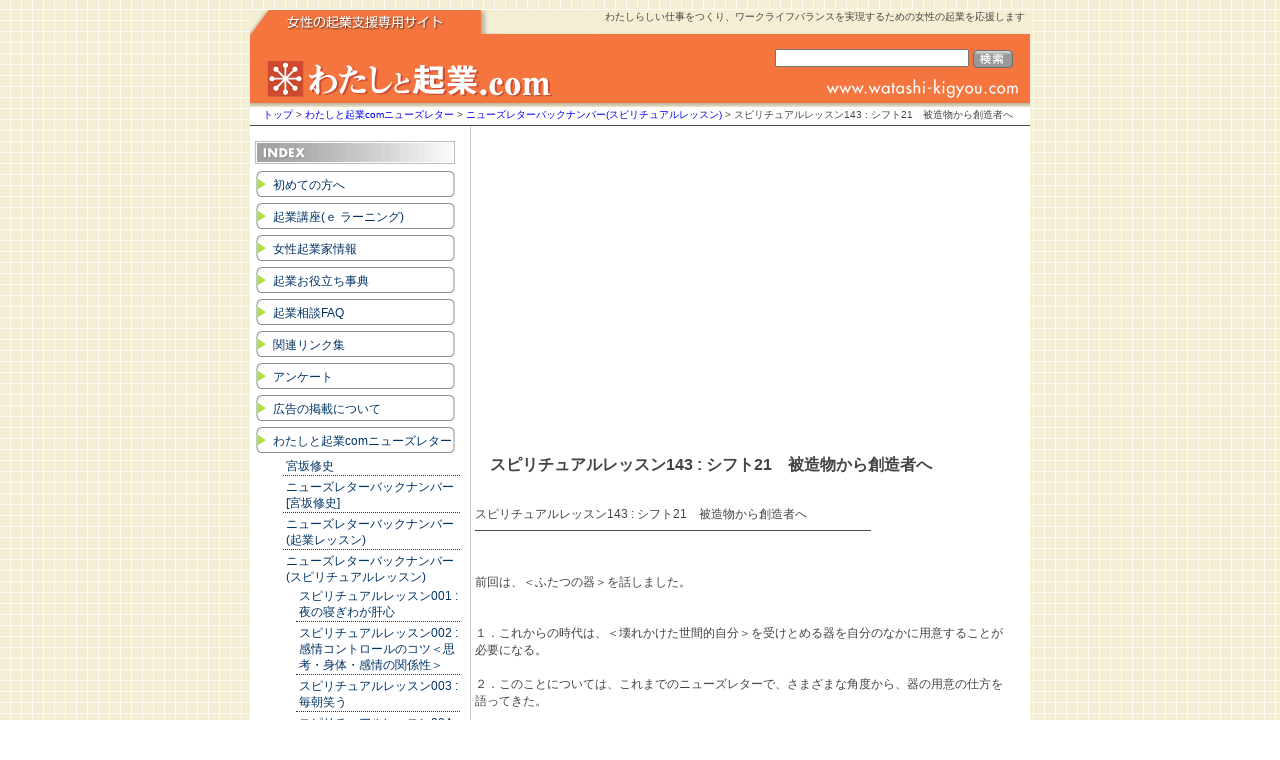

--- FILE ---
content_type: text/html; charset=EUC-JP
request_url: http://www.watashi-kigyou.com/mm_bkcknumber_s143.php
body_size: 35154
content:
<?xml version="1.0" encoding="EUC-JP" ?>
<!DOCTYPE html PUBLIC "-//W3C//DTD XHTML 1.0 Transitional//EN"
	"http://www.w3.org/TR/xhtml1/DTD/xhtml1-transitional.dtd" >
<html xmlns="http://www.w3.org/1999/xhtml" lang="ja" xml:lang="ja" ><!-- InstanceBegin template="/Templates/cms.dwt" codeOutsideHTMLIsLocked="false" -->
<head>
<meta http-equiv="Content-Type" content="text/html; charset=euc-jp" />
<meta http-equiv="Content-Style-Type" content="text/css" />
<meta name="description" content="わたしと起業.comは女性のための起業支援サイトです。" />
<meta name="keywords" content="" />
<link rel="stylesheet" href="box.css" type="text/css" />
<link rel="alternate" type="application/rss+xml" title="RSS" href="index.rdf" />
<!-- InstanceBeginEditable name="doctitle" -->
<title>スピリチュアルレッスン143 : シフト21　被造物から創造者へ:わたしと起業.com</title>
<!-- InstanceEndEditable -->
<!-- InstanceBeginEditable name="head" --><!-- InstanceEndEditable -->
</head>
<body>
<div id="ALL">
  <div id="HD">
  	<a href="http://www.watashi-kigyou.com/">わたしらしい仕事をつくり、ワークライフバランスを実現するための女性の起業を応援します</a>
 <a class="logobox"href="/" alt="私と起業.comトップへ"></a> 

    <div id="SEARCH">
<form action="search.php" method="post">
<table>
<tr>
<td valign="middle"><input type="hidden" name="radio" value="1"><input name="key" type="text" size="26" class="inputbox"/></td>
<td valign="middle"><input type="image" name="botan" id="imageField" src="images/search.gif"border="0"  /><td>
</tr>
</table>
</form>
    </div>
    
   </div>
	<div id="TP">
　		<!-- InstanceBeginEditable name="tp" --><a href="http://www.watashi-kigyou.com/">トップ</a>  &gt;  <a href="http://www.watashi-kigyou.com//mailmagazine.php">わたしと起業comニューズレター</a>  &gt; <a href="http://www.watashi-kigyou.com//mm_bkcknumber_sp.php"> ニューズレターバックナンバー(スピリチュアルレッスン)</a>  &gt; スピリチュアルレッスン143 : シフト21　被造物から創造者へ <!-- InstanceEndEditable -->
	</div>
  <div id="MA">
   <div id="CN">
<div class="google_add_top">
<!---->
<script async src="//pagead2.googlesyndication.com/pagead/js/adsbygoogle.js"></script>
<!-- ページトップ -->
<ins class="adsbygoogle"
     style="display:block"
     data-ad-client="ca-pub-4884200638954998"
     data-ad-slot="2737929978"
     data-ad-format="auto"></ins>
<script>
(adsbygoogle = window.adsbygoogle || []).push({});
</script>
<!--  -->
</div>
		<!-- InstanceBeginEditable name="CN" -->
		  <h1>スピリチュアルレッスン143 : シフト21　被造物から創造者へ</h1>

			  スピリチュアルレッスン143 : シフト21　被造物から創造者へ<br />
━━━━━━━━━━━━━━━━━━━━━━━━━━━━━━━━━<br />
<br />
<br />
前回は、＜ふたつの器＞を話しました。<br />
<br />
<br />
１．これからの時代は、＜壊れかけた世間的自分＞を受けとめる器を自分のなかに用意することが必要になる。<br />
<br />
２．このことについては、これまでのニューズレターで、さまざまな角度から、器の用意の仕方を語ってきた。<br />
<br />
３．それを、もう一度整理しておくと、、、まず、用意する器は、大きく分けて２つある。<br />
<br />
４．ひとつは、壊れかけた世間的自分に代わる、新たな社会的な自己の再構築。<br />
<br />
５．新たな社会的自己は、ネクストソサエティを足場とする自分だ。<br />
<br />
６．この自分は、自分の足場を築くことを通じて、変革を担い、ネクストソサエティの形成に参与する。<br />
<br />
７．もうひとつは、精神的な自分の創造。<br />
<br />
８．＜精神的＞という言葉は、＜霊的＞という意味合いを含んでいる。<br />
<br />
９．この精神的・霊的自分は、今までの世間的自分の陰で眠っていた存在だ。<br />
<br />
10．これを目覚めさせて、社会的自己を支えることのできる、もうひとりの自分に育て上げる。<br />
<br />
11．このふたつの器を用意することができるのが、今という時代の大いなる機会なのだ。<br />
<br />
12．それが、あなたの前に置かれたスプリングボードだ。<br />
<br />
<br />
このスプリングボードを活用するかしないかは、あなた次第です。<br />
<br />
おそらく、人類史ではじめて訪れた大衆社会的機会ではなかろうかと思います。<br />
<br />
<br />
このふたつの器を用意することを、＜境域に生きる＞と言います。<br />
<br />
＜境域に生きる＞とは、社会的な自分と精神的・霊的な自分のふたつの自分を意識化するということです。<br />
<br />
それによって、自分自身を創造するところに立つようになります。<br />
<br />
<br />
人間は、神の被造物だと語られてきました。<br />
<br />
しかし、同時に、人間は神に似せられて創られたとも言われてきました。<br />
<br />
被造物が創造の流れに参与することにより、創造者になります。<br />
<br />
神に似せられて創られた、、、というのは、身体の形象を意味するのではなく、神の力である＜創造＞の力を分け持つことができるということを意味しているのではないでしょうか。<br />
<br />
つまり、受けとるものが与えるものとなり、受容する器が創造の源泉となるのです。<br />
<br />
<br />
<br />
（続く）<br />
<br />
<br />
<br />
<br />
<br />
<br />
<br />
<br />
<br />
<br />
**　以上は、2016年11月10日配信＜スピリチュアルレッスン＞の再掲です　*<br />
<br />
          		
			  **　ニューズレター最新版の配信をご希望の方は、こちらからご登録ください<br />
　　　→　　<a href="http://www.watashi-kigyou.com/mailmagazine.php">http://www.watashi-kigyou.com/mailmagazine.php</a><br />
			  <br />
<br />
<!-- InstanceEndEditable -->
  	</div>
    <!-- 左側メニュー-->
    <div id="LM">
        <br />
		<img src="images/sm_index.gif" alt="menu" width="200" height="28" /><br />
		<!-- InstanceBeginEditable name="menu" --><ul>
<li><a href="http://www.watashi-kigyou.com/first.htm">初めての方へ</a></li>
<li><a href="http://www.watashi-kigyou.com/elearn.htm">起業講座(ｅ ラーニング)</a></li>
<li><a href="http://www.watashi-kigyou.com/jirei.htm">女性起業家情報</a></li>
<li><a href="http://www.watashi-kigyou.com/jiten.htm">起業お役立ち事典</a></li>
<li><a href="http://www.watashi-kigyou.com/faq.htm">起業相談FAQ </a></li>
<li><a href="http://www.watashi-kigyou.com/link.htm">関連リンク集</a></li>
<li><a href="http://www.watashi-kigyou.com/enquit.php">アンケート</a></li>
<li><a href="http://www.watashi-kigyou.com/000636.htm">広告の掲載について</a></li>
<li><a href="http://www.watashi-kigyou.com/mailmagazine.php">わたしと起業comニューズレター</a><ul>
<li><a href="http://www.watashi-kigyou.com/profile_miyasaka.html">宮坂修史</a></li>
<li><a href="http://www.watashi-kigyou.com/bkcknumber_miyasaka.html">ニューズレターバックナンバー [宮坂修史]</a></li>
<li><a href="http://www.watashi-kigyou.com/mm_bkcknumber_v.php"> ニューズレターバックナンバー(起業レッスン)</a></li>
<li><a href="http://www.watashi-kigyou.com/mm_bkcknumber_sp.php"> ニューズレターバックナンバー(スピリチュアルレッスン)</a><ul>
<li><a href="http://www.watashi-kigyou.com/mm_bkcknumber_s001.php">スピリチュアルレッスン001 : 夜の寝ぎわが肝心</a></li>
<li><a href="http://www.watashi-kigyou.com/mm_bkcknumber_s002.php">スピリチュアルレッスン002 :  感情コントロールのコツ＜思考・身体・感情の関係性＞</a></li>
<li><a href="http://www.watashi-kigyou.com/mm_bkcknumber_s003.php">スピリチュアルレッスン003 : 毎朝笑う</a></li>
<li><a href="http://www.watashi-kigyou.com/mm_bkcknumber_s004.php">スピリチュアルレッスン004 : 軽やかな心で一日をはじめなさい　　</a></li>
<li><a href="http://www.watashi-kigyou.com/mm_bkcknumber_s005.php">スピリチュアルレッスン005 ： Jマーフィのイメトレ＜心の映画法＞</a></li>
<li><a href="http://www.watashi-kigyou.com/mm_bkcknumber_s006.php">スピリチュアルレッスン006 ： バシャールのイメトレ＜３の法則＞</a></li>
<li><a href="http://www.watashi-kigyou.com/mm_bkcknumber_s007.php">スピリチュアルレッスン007 : エイブラハムのイメトレ＜節目ごとのイメトレ＞</a></li>
<li><a href="http://www.watashi-kigyou.com/mm_bkcknumber_s008.php">スピリチュアルレッスン008 : ＜夢のコラージュボード＞</a></li>
<li><a href="http://www.watashi-kigyou.com/mm_bkcknumber_s009.php">スピリチュアルレッスン009 : イメトレのコツ</a></li>
<li><a href="http://www.watashi-kigyou.com/mm_bkcknumber_s010.php">スピリチュアルレッスン010 : 思考を変える</a></li>
<li><a href="http://www.watashi-kigyou.com/mm_bkcknumber_s011.php">スピリチュアルレッスン011 : 幸せノート</a></li>
<li><a href="http://www.watashi-kigyou.com/mm_bkcknumber_s011.php">スピリチュアルレッスン012 : 幸せノート 続編</a></li>
<li><a href="http://www.watashi-kigyou.com/mm_bkcknumber_s013.php">スピリチュアルレッスン013 : 言葉の力</a></li>
<li><a href="http://www.watashi-kigyou.com/mm_bkcknumber_s014.php">スピリチュアルレッスン014 : アファメーション</a></li>
<li><a href="http://www.watashi-kigyou.com/mm_bkcknumber_s015.php">スピリチュアルレッスン015 : 行動についての誤解</a></li>
<li><a href="http://www.watashi-kigyou.com/mm_bkcknumber_s016.php">スピリチュアルレッスン016 : 在りかたを選ぶ</a></li>
<li><a href="http://www.watashi-kigyou.com/mm_bkcknumber_s017.php">スピリチュアルレッスン017 　: 　感謝</a></li>
<li><a href="http://www.watashi-kigyou.com/mm_bkcknumber_s018.php">スピリチュアルレッスン018 　: 　2014年（新年のご挨拶）</a></li>
<li><a href="http://www.watashi-kigyou.com/mm_bkcknumber_s019.php">スピリチュアルレッスン019 　: 　感謝の実践</a></li>
<li><a href="http://www.watashi-kigyou.com/mm_bkcknumber_s020.php">スピリチュアルレッスン020 　: 　感謝のシャワー瞑想</a></li>
<li><a href="http://www.watashi-kigyou.com/mm_bkcknumber_s021.php">スピリチュアルレッスン021 　: 　感謝の＜なむあみだぶつ＞</a></li>
<li><a href="http://www.watashi-kigyou.com/mm_bkcknumber_s022.php">スピリチュアルレッスン022 　: 　内と外</a></li>
<li><a href="http://www.watashi-kigyou.com/mm_bkcknumber_s023.php">スピリチュアルレッスン023 　: 　ダークサイドとの対決</a></li>
<li><a href="http://www.watashi-kigyou.com/mm_bkcknumber_s024.php">スピリチュアルレッスン024 　: 　ネガティブ思考＆感情</a></li>
<li><a href="http://www.watashi-kigyou.com/mm_bkcknumber_s025.php">スピリチュアルレッスン025 　: 　不安</a></li>
<li><a href="http://www.watashi-kigyou.com/mm_bkcknumber_s026.php">スピリチュアルレッスン026 　: 　適者生存</a></li>
<li><a href="http://www.watashi-kigyou.com/mm_bkcknumber_s027.php">スピリチュアルレッスン027 　: 　身体メカニズム</a></li>
<li><a href="http://www.watashi-kigyou.com/mm_bkcknumber_s028.php">スピリチュアルレッスン028 　: 　種としてのトラウマ</a></li>
<li><a href="http://www.watashi-kigyou.com/mm_bkcknumber_s029.php">スピリチュアルレッスン029 　: 　最悪を覚悟する</a></li>
<li><a href="http://www.watashi-kigyou.com/mm_bkcknumber_s030.php">スピリチュアルレッスン030 　: 　死</a></li>
<li><a href="http://www.watashi-kigyou.com/mm_bkcknumber_s031.php">スピリチュアルレッスン031 　: 　死　－　２</a></li>
<li><a href="http://www.watashi-kigyou.com/mm_bkcknumber_s032.php">スピリチュアルレッスン032 　: 　死の危機に直面</a></li>
<li><a href="http://www.watashi-kigyou.com/mm_bkcknumber_s032.php">スピリチュアルレッスン033 　: 　臨死体験</a></li>
<li><a href="http://www.watashi-kigyou.com/mm_bkcknumber_s033.php">スピリチュアルレッスン034 　: 　アニータ・ムアジャーニの臨死体験</a></li>
<li><a href="http://www.watashi-kigyou.com/mm_bkcknumber_s035.php">スピリチュアルレッスン035 　: 　アニータさん、宇宙の神秘を体験する</a></li>
<li><a href="http://www.watashi-kigyou.com/mm_bkcknumber_s036.php">スピリチュアルレッスン036 　: 　アニータさん、がんが消える</a></li>
<li><a href="http://www.watashi-kigyou.com/mm_bkcknumber_s037.php">スピリチュアルレッスン037 　: 　アニータさんのメッセージ</a></li>
<li><a href="http://www.watashi-kigyou.com/mm_bkcknumber_s038.php">スピリチュアルレッスン038 　: 　死についてのワーク</a></li>
<li><a href="http://www.watashi-kigyou.com/mm_bkcknumber_s039.php">スピリチュアルレッスン039 　: 　死の準備教育プログラム</a></li>
<li><a href="http://www.watashi-kigyou.com/mm_bkcknumber_s040.php">スピリチュアルレッスン040 　: 　一度死んでみよう、余命６か月シミュレーション</a></li>
<li><a href="http://www.watashi-kigyou.com/mm_bkcknumber_s041.php">スピリチュアルレッスン041 　: 　一度死んでみよう、余命６か月シミュレーション</a></li>
<li><a href="http://www.watashi-kigyou.com/mm_bkcknumber_s042.php">スピリチュアルレッスン042 　: 　死のワーク（2）　医療シーン</a></li>
<li><a href="http://www.watashi-kigyou.com/mm_bkcknumber_s043.php">スピリチュアルレッスン043 　: 　死のワーク（3）　医療処置確認シート</a></li>
<li><a href="http://www.watashi-kigyou.com/mm_bkcknumber_s044.php">スピリチュアルレッスン044 　: 　死のワーク（4）　ＱＯＬシーン</a></li>
<li><a href="http://www.watashi-kigyou.com/mm_bkcknumber_s045.php">スピリチュアルレッスン045 　: 　死のワーク（5）　生活実務／エンディングノート</a></li>
<li><a href="http://www.watashi-kigyou.com/mm_bkcknumber_s046.php">スピリチュアルレッスン046 　: 　死のワーク（6）　別れの手紙</a></li>
<li><a href="http://www.watashi-kigyou.com/mm_bkcknumber_s047.php">スピリチュアルレッスン047 　: 　死のワーク（7）　別れの手紙 －２</a></li>
<li><a href="http://www.watashi-kigyou.com/mm_bkcknumber_s048.php">スピリチュアルレッスン048 　: 　2015年 新年おめでとうございます</a></li>
<li><a href="http://www.watashi-kigyou.com/mm_bkcknumber_s049.php">スピリチュアルレッスン049 　: 　死についてのワーク(8)  許しのワーク</a></li>
<li><a href="http://www.watashi-kigyou.com/mm_bkcknumber_s050.php">スピリチュアルレッスン050 　: 　死についてのワーク(9)  許しのワーク(2)</a></li>
<li><a href="http://www.watashi-kigyou.com/mm_bkcknumber_s051.php">スピリチュアルレッスン051 　: 　死についてのワーク(10)  したいことリスト</a></li>
<li><a href="http://www.watashi-kigyou.com/mm_bkcknumber_s052.php">スピリチュアルレッスン052 　: 　死についてのワーク(11)  したいことリストのワーク</a></li>
<li><a href="http://www.watashi-kigyou.com/mm_bkcknumber_s053.php">スピリチュアルレッスン053 　: 　死についてのワーク(12)  Ｒパウシュ＜最後の講義＞</a></li>
<li><a href="http://www.watashi-kigyou.com/mm_bkcknumber_s054.php">スピリチュアルレッスン054 　: 　死についてのワーク(13) したくないことリスト</a></li>
<li><a href="http://www.watashi-kigyou.com/mm_bkcknumber_s055.php">スピリチュアルレッスン055 　: 　死についてのワーク(14) 　気づき</a></li>
<li><a href="http://www.watashi-kigyou.com/mm_bkcknumber_s056.php">スピリチュアルレッスン056 　: 　死についてのワーク(15) </a></li>
<li><a href="http://www.watashi-kigyou.com/mm_bkcknumber_s057.php">スピリチュアルレッスン057 　: 　死についてのワーク(16) 　最後の一日</a></li>
<li><a href="http://www.watashi-kigyou.com/mm_bkcknumber_s058.php">スピリチュアルレッスン058 　: 　死についてのワーク(17) 　遺影写真</a></li>
<li><a href="http://www.watashi-kigyou.com/mm_bkcknumber_s059.php">スピリチュアルレッスン059 　: 　死についてのワーク(18) 　 死後の総括（審問）</a></li>
<li><a href="http://www.watashi-kigyou.com/mm_bkcknumber_s060.php">スピリチュアルレッスン060 　: 　死についてのワーク(19) 　再び生まれる（帰還）</a></li>
<li><a href="http://www.watashi-kigyou.com/mm_bkcknumber_s061.php">スピリチュアルレッスン061 　: 　死についてのワーク(20) 　死の受容のプロセス</a></li>
<li><a href="http://www.watashi-kigyou.com/mm_bkcknumber_s062.php">スピリチュアルレッスン062 　: 　死についてのワーク(21) 　死の受容のプロセス -２</a></li>
<li><a href="http://www.watashi-kigyou.com/mm_bkcknumber_s063.php">スピリチュアルレッスン063 　: 　死についてのワーク(22) 　死の受容のプロセス3　段階１：否認</a></li>
<li><a href="http://www.watashi-kigyou.com/mm_bkcknumber_s064.php">スピリチュアルレッスン064 　: 　死についてのワーク(23) 　死の受容のプロセス4　段階２：怒り</a></li>
<li><a href="http://www.watashi-kigyou.com/mm_bkcknumber_s065.php">スピリチュアルレッスン065 　: 　死についてのワーク(24) 　死の受容のプロセス5　段階２：怒り２</a></li>
<li><a href="http://www.watashi-kigyou.com/mm_bkcknumber_s066.php">スピリチュアルレッスン066 　: 　死についてのワーク(25) 　死の受容のプロセス6　段階３：取引</a></li>
<li><a href="http://www.watashi-kigyou.com/mm_bkcknumber_s067.php">スピリチュアルレッスン067 　: 　死についてのワーク(26) 　死の受容のプロセス7　段階４：抑うつ</a></li>
<li><a href="http://www.watashi-kigyou.com/mm_bkcknumber_s068.php">スピリチュアルレッスン068　:　死についてのワーク(27) 　死の受容のプロセス8　段階４：抑うつ２</a></li>
<li><a href="http://www.watashi-kigyou.com/mm_bkcknumber_s069.php">スピリチュアルレッスン069　:　死についてのワーク(28) 　死の受容のプロセス9　段階５：受容</a></li>
<li><a href="http://www.watashi-kigyou.com/mm_bkcknumber_s070.php">スピリチュアルレッスン070　:　死についてのワーク(29) 　死の受容のプロセス10　遺された側からの永遠の別れ</a></li>
<li><a href="http://www.watashi-kigyou.com/mm_bkcknumber_s071.php">スピリチュアルレッスン071　:　死についてのワーク(30) 　グリーフワーク１</a></li>
<li><a href="http://www.watashi-kigyou.com/mm_bkcknumber_s072.php">スピリチュアルレッスン072　:　死についてのワーク(31) 　グリーフワーク2 - 悲嘆の経験</a></li>
<li><a href="http://www.watashi-kigyou.com/mm_bkcknumber_s073.php">スピリチュアルレッスン073　:　死についてのワーク(32) 　グリーフワーク3 - 悔恨</a></li>
<li><a href="http://www.watashi-kigyou.com/mm_bkcknumber_s074.php">スピリチュアルレッスン074　:　死についてのワーク(33) 　グリーフワー4 - 涙</a></li>
<li><a href="http://www.watashi-kigyou.com/mm_bkcknumber_s075.php">スピリチュアルレッスン075　:　死についてのワーク(34) 　グリーフワー5 - 天使</a></li>
<li><a href="http://www.watashi-kigyou.com/mm_bkcknumber_s076.php">スピリチュアルレッスン076　:　死についてのワーク(35) 　グリーフワー6 - 物語</a></li>
<li><a href="http://www.watashi-kigyou.com/mm_bkcknumber_s077.php">スピリチュアルレッスン077　:　死についてのワーク(36) 　グリーフワーク7 - 遺品</a></li>
<li><a href="http://www.watashi-kigyou.com/mm_bkcknumber_s078.php">スピリチュアルレッスン078　:　死についてのワーク(37) 　グリーフワーク8 - 手紙</a></li>
<li><a href="http://www.watashi-kigyou.com/mm_bkcknumber_s079.php">スピリチュアルレッスン079　:　死についてのワーク(38) 　グリーフワーク9 - 死後の生</a></li>
<li><a href="http://www.watashi-kigyou.com/mm_bkcknumber_s080.php">スピリチュアルレッスン080　:　死についてのワーク(39) 　死後の世界1　－　EKロス：ダギー少年</a></li>
<li><a href="http://www.watashi-kigyou.com/mm_bkcknumber_s081.php">スピリチュアルレッスン081　:　死についてのワーク(40) 　死後の世界2　－　EKロス2:死にゆく子どもの絵</a></li>
<li><a href="http://www.watashi-kigyou.com/mm_bkcknumber_s082.php">スピリチュアルレッスン082　:　死についてのワーク(41) 　死後の世界3　－　EKロス3:死は存在しない</a></li>
<li><a href="http://www.watashi-kigyou.com/mm_bkcknumber_s083.php">スピリチュアルレッスン083　:　死についてのワーク(42) 　死後の世界4　－　EKロス4：蝶</a></li>
<li><a href="http://www.watashi-kigyou.com/mm_bkcknumber_s084.php">スピリチュアルレッスン084　:　死についてのワーク(43) 　死後の世界5　－　変容のプロセス</a></li>
<li><a href="http://www.watashi-kigyou.com/mm_bkcknumber_s085.php">スピリチュアルレッスン085　:　死についてのワーク(44) 　死後の世界6　－　プルーフオブヘブン1</a></li>
<li><a href="http://www.watashi-kigyou.com/mm_bkcknumber_s086.php">スピリチュアルレッスン086　:　死についてのワーク(45) 　死後の世界7　－　プルーフオブヘブン2</a></li>
<li><a href="http://www.watashi-kigyou.com/mm_bkcknumber_s087.php">スピリチュアルレッスン087　:　死についてのワーク(46) 　死後の世界8　－　プルーフオブヘブン3</a></li>
<li><a href="http://www.watashi-kigyou.com/mm_bkcknumber_s088.php">スピリチュアルレッスン088　:　死についてのワーク(47) 　死後の世界9　－　プルーフオブヘブン4:脳内幻想と臨死体験</a></li>
<li><a href="http://www.watashi-kigyou.com/mm_bkcknumber_s089.php">スピリチュアルレッスン089　:　死についてのワーク(48) 　死後の世界10　－　プルーフオブヘブン5：脳内幻想説を検証</a></li>
<li><a href="http://www.watashi-kigyou.com/mm_bkcknumber_s090.php">スピリチュアルレッスン090　:　死についてのワーク(49) 　死後の世界11　－　プルーフオブヘブン6　科学的という思いこみ</a></li>
<li><a href="http://www.watashi-kigyou.com/mm_bkcknumber_s091.php">スピリチュアルレッスン091　:　死についてのワーク(50) 　死後の世界12　－　プルーフオブヘブン7　真の科学的探究へ</a></li>
<li><a href="http://www.watashi-kigyou.com/mm_bkcknumber_s092.php">スピリチュアルレッスン092　:　死についてのワーク(51) 　死後の世界13　－　プルーフオブヘブン8　脳と意識</a></li>
<li><a href="http://www.watashi-kigyou.com/mm_bkcknumber_s093.php">スピリチュアルレッスン093　:　死についてのワーク(52) 　死後の世界14　－　プルーフオブヘブン9　脳に閉じ込められた自己</a></li>
<li><a href="http://www.watashi-kigyou.com/mm_bkcknumber_s094.php">スピリチュアルレッスン094　:　死についてのワーク(53) 　死後の世界15　－　プルーフオブヘブン10　ベルクソン『物質と記憶』</a></li>
<li><a href="http://www.watashi-kigyou.com/mm_bkcknumber_s095.php">スピリチュアルレッスン095　:　死についてのワーク(54) 　死後の世界16　－　プルーフオブヘブン11 - 唯物論</a></li>
<li><a href="http://www.watashi-kigyou.com/mm_bkcknumber_s096.php">スピリチュアルレッスン096　:　死についてのワーク(55) 　死後の世界17　－　プルーフオブヘブン12 - 意識の存続</a></li>
<li><a href="http://www.watashi-kigyou.com/mm_bkcknumber_s097.php">スピリチュアルレッスン097　:　死についてのワーク(56) 　死後の世界18　－　プルーフオブヘブン13 - ベルクソン思想</a></li>
<li><a href="http://www.watashi-kigyou.com/mm_bkcknumber_s098.php">スピリチュアルレッスン098　:　死についてのワーク(57) 　死後の世界19　－　プルーフオブヘブン14 - 謎の女性</a></li>
<li><a href="http://www.watashi-kigyou.com/mm_bkcknumber_s099.php">スピリチュアルレッスン099　:　死についてのワーク(58) 　死後の世界20　－　プルーフオブヘブン15 - 謎の女性2</a></li>
<li><a href="http://www.watashi-kigyou.com/mm_bkcknumber_s100.php">スピリチュアルレッスン100　:　死についてのワーク(59) 　死後の世界21　－　プルーフオブヘブン16 - 謎の女性3</a></li>
<li><a href="http://www.watashi-kigyou.com/mm_bkcknumber_s101.php">スピリチュアルレッスン101　:　死についてのワーク(60) 　死後の世界22　－　プルーフオブヘブン17 - 謎の女性4</a></li>
<li><a href="http://www.watashi-kigyou.com/mm_bkcknumber_s102.php">スピリチュアルレッスン102　:　死についてのワーク(61) 　死後の世界23　－　プルーフオブヘブン18 - ふたつの世界とふたりの自分</a></li>
<li><a href="http://www.watashi-kigyou.com/mm_bkcknumber_s103.php">スピリチュアルレッスン103　:　死についてのワーク(62) 　死後の世界24　－　プルーフオブヘブン19 -  続編『マップ・オブ・ヘブン』</a></li>
<li><a href="http://www.watashi-kigyou.com/mm_bkcknumber_s104.php">スピリチュアルレッスン103　:　死についてのワーク(63) 　死後の世界25　－　プルーフオブヘブン20 -  対談ＤＶＤ</a></li>
<li><a href="http://www.watashi-kigyou.com/mm_bkcknumber_s105.php">スピリチュアルレッスン105　:　死についてのワーク(64) 　死後の世界26　－　ルドルフ・シュタイナー</a></li>
<li><a href="http://www.watashi-kigyou.com/mm_bkcknumber_s106.php">スピリチュアルレッスン106　:　死についてのワーク(65) 　死後の世界27　－　ルドルフ・シュタイナー２</a></li>
<li><a href="http://www.watashi-kigyou.com/mm_bkcknumber_s107.php">スピリチュアルレッスン107　:　死についてのワーク(66) 　死後の世界28　－　ルドルフ・シュタイナー3 記憶のパノラマ体験</a></li>
<li><a href="http://www.watashi-kigyou.com/mm_bkcknumber_s108.php">スピリチュアルレッスン108　:　死についてのワーク(67) 　死後の世界29　－　ルドルフ・シュタイナー４　生への注意の喪失</a></li>
<li><a href="http://www.watashi-kigyou.com/mm_bkcknumber_s109.php">スピリチュアルレッスン109　:　死についてのワーク(68) 　死後の世界30　－　ルドルフ・シュタイナー５　記憶映像</a></li>
<li><a href="http://www.watashi-kigyou.com/mm_bkcknumber_s110.php">スピリチュアルレッスン110 : 死についてのワーク（69）死後の世界31:ルドルフ・シュタイナー６舐めるように見る</a></li>
<li><a href="http://www.watashi-kigyou.com/mm_bkcknumber_s111.php">スピリチュアルレッスン111 : 死についてのワーク（70）死後の世界32:ルドルフ・シュタイナー７記憶と時間の魔法</a></li>
<li><a href="http://www.watashi-kigyou.com/mm_bkcknumber_s112.php">スピリチュアルレッスン112 : 死についてのワーク（71）死後の世界33:ルドルフ・シュタイナー8胎児の時間と記憶</a></li>
<li><a href="http://www.watashi-kigyou.com/mm_bkcknumber_s113.php">スピリチュアルレッスン113 : 死についてのワーク（72）死後の世界34:ルドルフ・シュタイナー9 生前の人生の追体験</a></li>
<li><a href="http://www.watashi-kigyou.com/mm_bkcknumber_s114.php">スピリチュアルレッスン114 : 死についてのワーク（73）死後の世界35:ルドルフ・シュタイナー10 相手の立場で追体験する</a></li>
<li><a href="http://www.watashi-kigyou.com/mm_bkcknumber_s115.php">スピリチュアルレッスン115 : 死についてのワーク（74）死後の世界36ルドルフ・シュタイナー11 あなたとわたし</a></li>
<li><a href="http://www.watashi-kigyou.com/mm_bkcknumber_s116.php">スピリチュアルレッスン116 : 死についてのワーク（75）死後の世界37ルドルフ・シュタイナー12 まなざしの集積</a></li>
<li><a href="http://www.watashi-kigyou.com/mm_bkcknumber_s117.php">スピリチュアルレッスン117 : 死についてのワーク（76）死後の世界38ルドルフ・シュタイナー13 あなたのまなざし</a></li>
<li><a href="http://www.watashi-kigyou.com/mm_bkcknumber_s118.php">スピリチュアルレッスン118 : 死についてのワーク（77）死後の世界39ルドルフ・シュタイナー14 アンドロギュノス</a></li>
<li><a href="http://www.watashi-kigyou.com/mm_bkcknumber_s119.php">スピリチュアルレッスン119 : 死についてのワーク（78）死後の世界40ルドルフ・シュタイナー15 スターテトラヒドロン</a></li>
<li><a href="http://www.watashi-kigyou.com/mm_bkcknumber_s120.php">スピリチュアルレッスン120 : 死についてのワーク（79）死後の世界41ルドルフ・シュタイナー16 反転のビジョン</a></li>
<li><a href="http://www.watashi-kigyou.com/mm_bkcknumber_s121.php">スピリチュアルレッスン121 : 死についてのワーク（80）死後の世界42ルドルフ・シュタイナー17 眼</a></li>
<li><a href="http://www.watashi-kigyou.com/mm_bkcknumber_s122.php">スピリチュアルレッスン122 : 死についてのワーク（81）死後の世界43ルドルフ・シュタイナー18 死のまとめ</a></li>
<li><a href="http://www.watashi-kigyou.com/mm_bkcknumber_s123.php">スピリチュアルレッスン123 : シフト１　 シフトの時代</a></li>
<li><a href="http://www.watashi-kigyou.com/mm_bkcknumber_s124.php">スピリチュアルレッスン124 : シフト2　 ダイアー『ザ・シフト』</a></li>
<li><a href="http://www.watashi-kigyou.com/mm_bkcknumber_s125.php">スピリチュアルレッスン125 : シフト3　 ダイアー『ザ・シフト』2</a></li>
<li><a href="http://www.watashi-kigyou.com/mm_bkcknumber_s126.php">スピリチュアルレッスン126 : シフト4　 ヘルマンヘッセ『デミアン』</a></li>
<li><a href="http://www.watashi-kigyou.com/mm_bkcknumber_s127.php">スピリチュアルレッスン127 : シフト5　 ヘルマンヘッセ『デミアン』2</a></li>
<li><a href="http://www.watashi-kigyou.com/mm_bkcknumber_s128.php">スピリチュアルレッスン128 : シフト6　 Ｓジョブズ</a></li>
<li><a href="http://www.watashi-kigyou.com/mm_bkcknumber_s129.php">スピリチュアルレッスン129 : シフト7　 Ｓジョブズ 2</a></li>
<li><a href="http://www.watashi-kigyou.com/mm_bkcknumber_s130.php">スピリチュアルレッスン130 : シフト8　 ジョルジュソレル</a></li>
<li><a href="http://www.watashi-kigyou.com/mm_bkcknumber_s131.php">スピリチュアルレッスン131 : シフト9　 禁断の木の実の思い出</a></li>
<li><a href="http://www.watashi-kigyou.com/mm_bkcknumber_s132.php">スピリチュアルレッスン132 : シフト10　 世間が生きている</a></li>
<li><a href="http://www.watashi-kigyou.com/mm_bkcknumber_s133.php">スピリチュアルレッスン133 : シフト11　 蟻塚（ありづか）の蟻（あり）</a></li>
<li><a href="http://www.watashi-kigyou.com/mm_bkcknumber_s134.php">スピリチュアルレッスン134 : シフト12　 生命の自己防衛策</a></li>
<li><a href="http://www.watashi-kigyou.com/mm_bkcknumber_s135.php">スピリチュアルレッスン135 : シフト13　 世間的自分にかたどられる</a></li>
<li><a href="http://www.watashi-kigyou.com/mm_bkcknumber_s136.php">スピリチュアルレッスン136 : シフト14　ファシズム分析</a></li>
<li><a href="http://www.watashi-kigyou.com/mm_bkcknumber_s137.php">スピリチュアルレッスン137 : シフト15　個（自己自身）であろうと欲しない絶望</a></li>
<li><a href="http://www.watashi-kigyou.com/mm_bkcknumber_s138.php">スピリチュアルレッスン138 : シフト16　社会における＜位置＞と＜役割＞</a></li>
<li><a href="http://www.watashi-kigyou.com/mm_bkcknumber_s139.php">スピリチュアルレッスン139 : シフト17　ドラッカーの＜マネジメント＞とは</a></li>
<li><a href="http://www.watashi-kigyou.com/mm_bkcknumber_s140.php">スピリチュアルレッスン140 : シフト18　ファシズムの悪夢</a></li>
<li><a href="http://www.watashi-kigyou.com/mm_bkcknumber_s141.php">スピリチュアルレッスン141 : シフト19　＜カリスマ＞を排せよ</a></li>
<li><a href="http://www.watashi-kigyou.com/mm_bkcknumber_s142.php">スピリチュアルレッスン142 : シフト20　ふたつの器</a></li>
<li class="active">スピリチュアルレッスン143 : シフト21　被造物から創造者へ</li>
<li><a href="http://www.watashi-kigyou.com/mm_bkcknumber_s144.php">スピリチュアルレッスン144 : シフト22　NAMIさんのケース</a></li>
<li><a href="http://www.watashi-kigyou.com/mm_bkcknumber_s145.php">スピリチュアルレッスン145 : シフト23　働きかたの境域</a></li>
<li><a href="http://www.watashi-kigyou.com/mm_bkcknumber_s146.php">スピリチュアルレッスン146 : シフト24　一身にして二生（にしょう）を経（ふ）る</a></li>
<li><a href="http://www.watashi-kigyou.com/mm_bkcknumber_s147.php">スピリチュアルレッスン147 : シフト25　することとあること</a></li>
<li><a href="http://www.watashi-kigyou.com/mm_bkcknumber_s148.php">スピリチュアルレッスン148 : シフト26　境域に生きる（６）天風先生の嘆き</a></li>
<li><a href="http://www.watashi-kigyou.com/mm_bkcknumber_s149.php">スピリチュアルレッスン149 : シフト27　境域に生きる（７）ラムダスのアドバイス</a></li>
<li><a href="http://www.watashi-kigyou.com/mm_bkcknumber_s150.php">スピリチュアルレッスン150 : シフト28　境域に生きる（８）　ラムダス２</a></li>
<li><a href="http://www.watashi-kigyou.com/mm_bkcknumber_s151.php">スピリチュアルレッスン151 : シフト29　境域に生きる（９）　ラムダス３</a></li>
<li><a href="http://www.watashi-kigyou.com/mm_bkcknumber_s152.php">スピリチュアルレッスン152 : シフト30　境域に生きる（１０）　ラムダス４</a></li>
<li><a href="http://www.watashi-kigyou.com/mm_bkcknumber_s153.php">スピリチュアルレッスン153 : シフト31　境域に生きる（１１）　ラムダス５</a></li>
<li><a href="http://www.watashi-kigyou.com/mm_bkcknumber_s154.php">スピリチュアルレッスン154 : シフト32　境域に生きる（１２）　ラムダス６</a></li>
<li><a href="http://www.watashi-kigyou.com/mm_bkcknumber_s155.php">スピリチュアルレッスン155 : シフト33　境域に生きる（１３）　ラムダス７</a></li>
<li><a href="http://www.watashi-kigyou.com/mm_bkcknumber_s156.php">スピリチュアルレッスン156 : シフト34　境域に生きる（１４）　ラムダス８　自立能力の喪失</a></li>
<li><a href="http://www.watashi-kigyou.com/mm_bkcknumber_s157.php">スピリチュアルレッスン157 : シフト35　境域に生きる（１５）　ラムダス９　自立と依存</a></li>
<li><a href="http://www.watashi-kigyou.com/mm_bkcknumber_s158.php">スピリチュアルレッスン158 : シフト36　境域に生きる（１６）　ラムダス１０：魂のダンス</a></li>
<li><a href="http://www.watashi-kigyou.com/mm_bkcknumber_s159.php">スピリチュアルレッスン159 : シフト37　境域に生きる（１７）　ラムダス１１：エゴを許容</a></li>
<li><a href="http://www.watashi-kigyou.com/mm_bkcknumber_s160.php">スピリチュアルレッスン160 : シフト38　境域に生きる（１８）　ラムダス１２：過酷なる恩寵</a></li>
<li><a href="http://www.watashi-kigyou.com/mm_bkcknumber_s161.php">スピリチュアルレッスン161 : シフト39　境域に生きる（１９）　ラムダス１３：ラムダスという精神</a></li>
<li><a href="http://www.watashi-kigyou.com/mm_bkcknumber_s162.php">スピリチュアルレッスン162 : アニメ　　＜君の名は＞　１</a></li>
<li><a href="http://www.watashi-kigyou.com/mm_bkcknumber_s163.php">スピリチュアルレッスン163 : アニメ　　＜君の名は＞　２</a></li>
</ul>
</li>
</ul>
</li>
<li><a href="http://www.watashi-kigyou.com/taidan/index.php">起業対談シリーズ</a></li>
</ul>
<!-- InstanceEndEditable -->

		<br />
    	<br />
		<br />
        <div id="NEW">
            <img src="images/sm_update.gif" alt="新着" width="200" height="29" />
            <!-- inc_new.htm -->

<br />
<br />スピリチュアルレッスンバックナンバーを更新しました。<br />

<hr noshade size="1">





<br />
<hr noshade size="1">


				
            
            <!-- InstanceBeginEditable name="menu2" -->
            			<!-- inc_side_mm.htm -->
<br />
<a href="/mm_bkcknumber_v.php"><img src="/images/top/ban_go_okubo_lesson1.png" /></a> <br /><br />
<a href="mm_bkcknumber_sp.php"><img src="/images/top/ban_go_okubo_lesson2.png" /></a><br />
<br />


<img src="/mailform/images/sm_mm.png" alt="メール講座" width="200" height="29" />
<div id="SM_MMBOX">
<p class="side_mm_txt">
起業までに必要な基礎知識を段階的に学ぶことができるように、
メルマガを配信します。毎週1回、全36回の配信です。無料。　[<a href="elearn_mm.htm">詳細</a>]
</p>

<form id="form1" name="form1" method="post" action="/mm_reg/index.php">
<input type="hidden" name="mode" value="reg">
アドレス: <input type="text" name="Email" style="width:100px" /><input type="submit" name="Submit" value="登録" />
</form>




</div>	

			<!-- InstanceEndEditable --><br />
            
            <!-- inc_sidemenu01.tpl.htm -->
<a href="/jirei.htm"><img src="/images/sm_kigyouka_joho.gif" alt="sm01" width="200" height="24" border="0" /></a>
<div class="sm_msgbox">
  <a href="/000490.htm">
  
  
<div style="float:left;width=54px;"><img src="/images/jirei_40_75.jpg" width="75"  hspace="2" vspace="2" border="0" /></div>
<div  style="float:right;width:100px;">
	<br />
	株式会社和み<br />
	<br />
作山 若子さん
</div>
<div style="clear:both;margin-top:5px"></div>
  オーガニックに特化した飲料メーカー
</a>

  </a>
</div>
 
            <!-- inc_sidemenu02.htm -->
			<a href="elearn.htm"><img src="/images/sm_elearning.gif" alt="sm02" width="200" height="24" border="0" /></a>
			<div class="sm_msgbox">

			<a href="elearn.htm">起業準備のための講座、診断など４つのメニューを用意しました</a> </div>

            <!-- inc_sidemenu03.htm -->
			<a href="jiten.htm"><img src="/images/sm_yakudachijiten.gif" alt="sm02" width="200" height="24" border="0" /></a>
			<div class="sm_msgbox"> <a href="/jiten.htm"> 
       起業に必要な基礎知識に関して、項目毎に解説しています。</a></div>

            <!-- inc_sidemenu04.htm -->
			<a href="faq.htm">
			<img src="/images/sm_faq_sodan.gif" alt="sm02" width="200" height="24" border="0" /></a>
			<div class="sm_msgbox"> <a href="/faq.htm"> 
      起業に際しての質問＆回答集です。</a>			</div>

    
            <br />
            <br />
            </div>
		</div>
	</div>

    <!-- フッター-->
    <div id="FT">
                (C)  ネット＆コミュニティ研究所  　　　　 
        <a href="000006.htm">プライバシーポリシー</a>｜
        <a href="000007.htm">運営主体</a>｜
        <a href="000008.htm">サイトマップ</a>
    </div>
</div>
<script type="text/javascript" src="http://nt0043-beacon.necotracks.jp/"></script>
<noscript><img src="http://nt0043-beacon.necotracks.jp/noscript.php" height="0" width="0"></noscript>

<script type="text/javascript">

  var _gaq = _gaq || [];
  _gaq.push(['_setAccount', 'UA-20605838-1']);
  _gaq.push(['_trackPageview']);

  (function() {
    var ga = document.createElement('script'); ga.type = 'text/javascript'; ga.async = true;
    ga.src = ('https:' == document.location.protocol ? 'https://ssl' : 'http://www') + '.google-analytics.com/ga.js';
    var s = document.getElementsByTagName('script')[0]; s.parentNode.insertBefore(ga, s);
  })();

</script>

<script type="text/JavaScript" src="/cms2022/js/analog.js"></script>

</body>
<!-- InstanceEnd --></html>

--- FILE ---
content_type: text/html; charset=utf-8
request_url: https://www.google.com/recaptcha/api2/aframe
body_size: 249
content:
<!DOCTYPE HTML><html><head><meta http-equiv="content-type" content="text/html; charset=UTF-8"></head><body><script nonce="2Ti9meRFx_ujHKgK6jgQaQ">/** Anti-fraud and anti-abuse applications only. See google.com/recaptcha */ try{var clients={'sodar':'https://pagead2.googlesyndication.com/pagead/sodar?'};window.addEventListener("message",function(a){try{if(a.source===window.parent){var b=JSON.parse(a.data);var c=clients[b['id']];if(c){var d=document.createElement('img');d.src=c+b['params']+'&rc='+(localStorage.getItem("rc::a")?sessionStorage.getItem("rc::b"):"");window.document.body.appendChild(d);sessionStorage.setItem("rc::e",parseInt(sessionStorage.getItem("rc::e")||0)+1);localStorage.setItem("rc::h",'1769559522190');}}}catch(b){}});window.parent.postMessage("_grecaptcha_ready", "*");}catch(b){}</script></body></html>

--- FILE ---
content_type: text/css
request_url: http://www.watashi-kigyou.com/box.css
body_size: 13078
content:
body {
  color: #444444;
  padding: 0px;
  text-align: center;
  background-image: url(images/back.gif);
  font-family: "ＭＳ Ｐゴシック", "MS PGothic", "ヒラギノ角ゴ Pro W3", "Hiragino Kaku Gothic Pro", Osaka, sans-serif;

  margin-top: 10px;
  margin-right: 0px;
  margin-bottom: 0px;
  margin-left: 0px;
}
#### h1,h2,h3,p{border: 1px dotted #666666;}

strong{
color:#555555;
}

img{
  border-top-width: 0px;
  border-right-width: 0px;
  border-bottom-width: 0px;
  border-left-width: 0px;
}

caption {
  color: #444444;
  font-size: 12px;
}

#ALL {
  width: 780px;
  margin-top: 0px;
  margin-right: auto;
  margin-bottom: 0px;
  margin-left: auto;
  font-size: 78%;
  background-color: #FFFFFF;
}

#HD {
  height: 97px;
  background-image: url(images/head.gif);
  background-repeat: no-repeat;
}
#HD a {
  display: block;
  color: #444444;
  margin-top: 9px;
  text-align: right;
  text-decoration: none;
  font-size: 10px;
  padding-right: 5px;
  height: 33px;
}



#SEARCH {
  float:right;
  height: 45px;
  text-align: left;
  margin-right:10px;
  width: 300px;
}
#SEARCH table,
#SEARCH tr,
#SEARCH td{
  border:none;
}


#SEARCH form {
  float:right;
  margin: 0px;
  padding: 0px;
  height: 18px;
}

#SEARCH input {
  margin: 0px;
  padding: 0px;
}

#SEARCH .inputbox {
  margin: 3px 0px 0px 0px;
  padding: 0px;
  font-size: 12px;
  margin-bottom: 5px;
}

#HU {
  height: 100%;
}

#TP{
  height: 18px;
  background-color: #FFFFFF;
  padding-right: 10px;
  border-bottom-width: 1px;
  border-bottom-style: solid;
  border-bottom-color: #444444;
  text-align: left;
}

#TP,
#TP a{
  font-size: 10px;
  line-height: 160%;
  text-decoration: none;

}

#MA {
  width: 760px;
  float: none;
  background-image: url(images/all_bg.gif);
  background-repeat: repeat-y;
}
#MA:after{
  content:".";
  display:block;
  height:0;
  clear:both;
  visibility:hidden;
}

#LM {
  width: 205px;
  float: left;
  padding-left: 5px;
  margin-left: 0px;
  background-repeat: repeat-y;
  text-align: left;
}
#LM:after{
  content:".";
  display:block;
  height:0;
  clear:both;
  visibility:hidden;
}

  #LM h2
   {
  padding: 3px 3px 3px 8px;
  font-size: 14px;
  line-height: 140%;
  margin: 0;
  height: 53px;
  color: #003399;
  }

  #LM a
   {
    text-decoration: none;
    color: #333333;
  }

  #LM li a
   {
    text-decoration: none;
    color: #003366;
  }
  
  #LM UL
   {
    padding: 0px;
    font-size: 12px;
    line-height: 180%;
    text-align: left;
    margin: 0px;
  }

  #LM li
   {
    line-height: 240%;
    padding-right: 0px;
    padding-left: 18px;
    list-style-type: none;
    padding-top: 3px;
    padding-bottom: 1px;
    font-weight: normal;
    margin: 0px;
    background-image: url(images/sm_l1_182.gif);
    background-repeat: no-repeat;
    background-position: 1px 0px;
  }

  #LM .nw_link li{
    background-image: url(images/nw_link.gif);
}

  #LM .nw_link li a{
    margin-left:12px;
}

  #LM ul li ul li
   {
    font-size: 12px;
    font-weight: normal;
    border-bottom-width: 1px;
    border-top-style: none;
    border-right-style: none;
    border-bottom-style: dotted;
    border-left-style: none;
    border-bottom-color: #333333;
    margin-left: 10px;
    line-height: 140%;
    background-image: none;
    padding-left: 3px;
  }


  #LM .active {
    color: #555555;
    font-weight: bold;
  }


  #LM hr
   {
   color:#CCCCCC
  }
#LM .sm_msgbox {
  background-color: #f2f2f2;
  border: 1px solid #CCCCCC;
  margin-bottom: 10px;
  margin-top: 2px;
  font-size: 12px;
  padding: 5px;
}
#LM .sm_msgbox a{
  display: block;
}

#LM a:hover{
  background-color: #FFFFCC;
}

#NEW
{
  font-size:12px;
}
#NEW a
 {
  color: #003366;
}

/*コンテンツ部*/
#CN {
  width: 530px;
  float: right;
  line-height:140%;
  padding-right: 5px;
  padding-left: 5px;
  text-align: left;
  margin-right: 0px;
  margin-left: 0px;
  background-repeat: repeat-y;
  
}

#CN p {
  padding-left: 15px;
  line-height: 160%;
  color: #333333;
  padding-top: 5px;
}
#CN .floatleft {
  text-align: center;
  padding-top: 5px;
  padding-right: 15px;
  padding-bottom: 5px;
  float: left;
}
#CN .floatright {
  text-align: center;
  padding-top: 5px;
  padding-left: 15px;
  padding-bottom: 5px;
  float: right;
}


#CN h1 {
  font-size: 16px;
  font-weight: bold;
  padding-left: 15px;
  margin-top: 15px;
  height: 50px;
  width: 520px;
  padding-top: 20px;
  background-repeat: no-repeat;
  margin-bottom: 0px;
}

#CN h2 {
  font-size: 12px;
  font-weight: bold;
  line-height: 160%;
  padding-left: 15px;
  background-image: url(images/er_midashi.gif);
  height: 43px;
  color: #003399;
  padding-top: 15px;
  margin-top: 5px;
  margin-right: 0px;
  margin-bottom: 0px;
  margin-left: 0px;
  background-repeat: no-repeat;
}

#CN h3 {
  font-size: 12px;
  font-weight: bold;
  padding-left: 30px;
  background-image: url(images/er_point_no.gif);
  background-repeat: no-repeat;
  height: 35px;
  padding-top: 12px;
  color: #003399;
  margin-top: 0px;
  margin-bottom: 3px;
}
#CN .point {
  color: #FFFFFF;
  background-image: url(images/er_point.gif);
  padding-left: 170px;
  padding-top: 12px;
}



#CN .cncn{
  padding: 0px 5px;
}


#CN .cnmore a{
  text-align: right;
  text-decoration: underline;
}
#CN .navi_top
 {
  text-align: right;
  margin-top: 20px;
  margin-bottom: 20px;
  margin-left: 5px;
  clear: both;
}





/*フッタ部*/
#FT{
  clear: both;
  height: 40px;
  padding-top: 10px;
  text-align: center;
  margin-top: 0px;
  margin-bottom: 0px;
  padding-bottom: 10px;
  line-height: 160%;
  width: 780px;
  border-top-width: 1px;
  border-right-width: 1px;
  border-bottom-width: 1px;
  border-left-width: 1px;
  border-top-style: solid;
  border-top-color: #CCCCCC;
  border-right-color: #CCCCCC;
  border-bottom-color: #CCCCCC;
  border-left-color: #CCCCCC;
}

#FT a {
  text-decoration: none;
  font-size: 10px;
  color: #555555;
}

#HMSG {
  text-align: right;
}

#CN .toplist {
  font-size: 16px;
  line-height: 180%;
  font-weight: bold;
  padding-left: 20px;
}
.service {
  background-image: url(images/h1-service.jpg);
  background-repeat: no-repeat;
}
.project {
  background-image: url(images/h1-project.jpg);
  background-repeat: no-repeat;
}

table {
  border-top-width: 1px;
  border-left-width: 1px;
  border-top-style: solid;
  border-left-style: solid;
  border-top-color: #CCCCCC;
  border-left-color: #CCCCCC;
  margin: 0px;
  padding: 0px;
}
td,th {
  font-size: 12px;
  line-height: 140%;
  margin: 0px;
  border-right-width: 1px;
  border-bottom-width: 1px;
  border-right-style: solid;
  border-bottom-style: solid;
  border-right-color: #999999;
  border-bottom-color: #999999;
  font-size: 12px;
  color: #333333;
}

#SHINDAN td {
  text-align: center;
}

th {
  text-decoration: none;
  text-align: left;
  font-weight: normal;
  background-color: #E8E8E8;
}


td p,
tp p{
  font-size: 12px;
  line-height: 140%;
}

#CN h2 a{
  text-decoration: none;
}


#NAVIBOX {
  background-color: #FFFFE6;
  border: 1px solid #CCCCCC;
  clear: both;
  margin: 5px;
  font-size: 12px;
  width: 500px;
  text-align: center;
  padding-top: 5px;
}
#NAVIBOX .txt {
  text-align: left;
  margin-top: 0px;
  margin-right: 15px;
  margin-bottom: 15px;
  margin-left: 25px;
}
#NAVIBOX .link {
  background-image: url(images/study_midashi.gif);
  background-repeat: no-repeat;
  background-position: 15px;
  text-align: left;
  padding-left: 100px;
  height: 30px;
  line-height: 230%;
}
#NAVIBOX .link a {
  color: #555555;
  text-decoration: none;
  display: block;
  width: 100%;
  font-weight: bold;  
}
#NAVIBOX .link .topic {
  color: #CC3300;
  font-weight: bold;
}

#NAVIBOX .link a:hover {
  color: #000099;
  font-weight: bold;
}





/* TOP専用 */

#ENTRE{
  margin-bottom: 5px;
}


#ENTRE .box {
  height: 182px;
  float: left;
  color: #666666;
  font-size: 82%;
  border: 1px solid #CCCCCC;
}

#ENTRE p {
  font-size: 82%;
  color: #666666;
  margin-top: 5px;
  margin-bottom: 5px;
  line-height: 100%;
}
#KEIREKI p {
  margin: 5px 0px 0px 0px;
}



#OTHER .box {
  margin: 5px 0px 2px 8px;
  height: 64px;
  width: 168px;
  float: left;
}

#OTHER .box p {
  padding: 0px;
  margin-top: 0px;
  margin-right: 0px;
  margin-bottom: 0px;
  margin-left: 10px;
  font-size: 78%;
  padding-left: 5px;
}
#CN .thline {
  background-color: #ffffe6;
}

#CN #KEIREKI th {
  background-color: #ffffcc;
  background-position: center;
  text-align: center;
}

#KODAWARI td,
#KODAWARI th {
  line-height: 100%;
  padding: 3px;
}

#POINT p{
  padding: 0px;
  margin-top: 0px;
  margin-right: 15px;
  margin-bottom: 0px;
  margin-left: 30px;

}
#TYOMIYOWAMI .question_title {
  font-family: Geneva, Arial, Helvetica, sans-serif;
  color: #FF0000;
  padding-top: 10px;
  font-size: 24px;
  border-bottom-width: 1px;
  border-bottom-style: dotted;
  border-bottom-color: #FF0000;
  margin-bottom: 20px;
}
#TYOMIYOWAMI .question {
  margin-left: 30px;
  font-size: 14px;
  line-height: 160%;
  color: #333333;
}

#TYOMIYOWAMI .cell a {
  width:500;
  height:80;
  background-color: #FFFFEC;
  display: block;
  padding: 10px;
  border: 1px ridge #999999;
  margin: 5px;
}
#CN .goreportnavi {
  text-align: right;
  margin-left: 5px;
  clear: both;
}
#LEAD p {
  margin-top: 5px;
  margin-bottom: 10px;
}

#STORY{
  width: 490px;
  border-right-width: 1px;
  border-left-width: 1px;
  border-right-style: solid;
  border-left-style: solid;
  border-right-color: #CCCCCC;
  border-left-color: #CCCCCC;
  margin-left: 10px;
  border-bottom-width: 1px;
  border-bottom-style: solid;
  border-bottom-color: #CCCCCC;
  color: #336600;
  
}
#STORY p {
  color: #336600;
  margin-bottom: 10px;
  padding-right: 10px;
}


#STORY h3{
  border-top-width: 1px;
  border-top-style: solid;
  border-top-color: #CCCCCC;
  background-image: url(images/story_h2.gif);
  background-repeat: no-repeat;
  background-position: 10px 10px;
  color: #336600;
  height: 45px;
  margin-top: 0px;
  margin-right: 0px;
  margin-bottom: 0px;
  margin-left: 0px;
  padding-top: 16px;
  padding-left: 44px;
}

#STORY .border{

}

.error {
  font-weight: bold;
  color: #FFFFFF;
  background-color: #FF3C3C;
}


#SM_MMBOX{
  background-color: #f2f2f2;
  border: 1px solid #CCCCCC;
  margin-bottom: 10px;
  font-size: 12px;
}

#SM_MMBOX input{
  font-size:11px;
}
#SM_MMBOX .side_mm_txt{
  margin:5px 8px 0px 8px;
  padding:0px;
}

.mm_input{
  font-size:12px;
}

form dt{
  margin-left:40px;
  margin-bottom:5px;
  margin-top:10px;
  width:80%;
}


#HD .logobox{
  width:300px;
  height:35px;
  display:block;
  float:left;
}

#CN .match{
    font-weight:bold;
    color:black;

}
#SMLBLOG {
  background-color: #f2f2f2;
  border: 1px solid #CCCCCC;
  margin-bottom: 10px;
  margin-top: 2px;
  font-size: 12px;
}

#SMLBLOG .photo{
    width:70px;
    float:left;
}
#SMLBLOG .photo img{
    margin:5px;
}

#SMLBLOG .msgbox{
    width:125px;
    float:right;
}

#SMLBLOG  p{
    display:inline;
}
#SMLBLOG .title{
    margin:10px 5px 5px 0px ;
    font-size:12px;
}
#SMLBLOG .name{
    text-align:right;
    margin:10px;
}

#SMLBLOG .new{
    margin:3px 3px 0px 5px;
}

#SMLBLOG .new .line{
    margin-left:5px;
}

#SMLBLOG  ul{
    margin:0px 3px 3px 5px;
    padding:0px;
}

#SMLBLOG li{
    margin:0px;
    padding:0px;
    line-height:130%;
    background-image:none;
}

#SMLBLOG .sm_msgbox a{
    display:inline;
}


.adcence{
  float:right;
  width=200;text-align=center;
  margin-right:10px;
  margin-bottom:20px;
  
}


#taidan{
}


#taidan_miyazaki,
#taidan_nami{
  margin:10px 0px 50px 0px;
  padding:10px;
  border:solid 1px #eaeaea;
}

#taidan_nami ul{
  list-style:none;
  padding-left:15px;
}

.taidan p{
  margin-top:0px;
  margin-bottom:20px;
  line-height:1.4;
}

.taidan .img_left img{
  float:left;
  padding:9px 9px 5px 9px ;
}

.taidan .img_rihgt img{
  float:right;
}

.taidan .pic_left{
  float:left;
  padding:9px 9px 5px 9px ;
  
}

.taidan .pic_right{
  float:right;
  padding:9px 9px 5px 9px ;
}

.taidan .okubo{
  font-size:1.2em;
  color:green;
  font-weight:bold;
}

.taidan .miyazaki,
.taidan .nami{
  font-size:1.2em;
  color:#0000AA;
  font-weight:bold;
}

.taidan .kiyomi{
  font-size:1.2em;
  color:#FF6699;
  font-weight:bold;
}

.taidan p.p_note{
  font-size:0.9em;
}


.taidan .talk{

}

#TAIDAN{
  padding:5px 0px ;
}

.caption{
  text-align:center;
}

.seiyu_add{
  margin:0px 0px 30px 0px;
}

.seiyu_add img {
  width:202px;
}



.clearfix:after{
  content : "";
  display : block;
  height : 0;
  clear : both;
}



/* 読書会のお知らせ */

.dokusyokai .imgBox{
  float:left;
  width:25%;
}

.dokusyokai .imgBox .pic_book{
  width:100%;
}

.dokusyokai .imgBox p.p_cat{
  font-size:0.8em;
  margin:0;
  padding-top:0 !important;
  padding-left:0 !important;
  text-align:center;
}

.dokusyokai .detailBox{
  margin-top:30px;
  margin-bottom:30px;
}

.dokusyokai table{
  float:right;
  width:70%;
}

.dokusyokai table th{
  padding-left:10px;
  padding-right:10px;
  white-space:nowrap;
}

.dokusyokai table td{
  line-height:1.6;
  padding:8px 10px;
}

.dokusyokai h3{
  clear:both;
}

.google_add_top{
  padding:10px 0px 5px 0px;
  width:520px;
}

--- FILE ---
content_type: text/javascript
request_url: http://www.watashi-kigyou.com/cms2022/js/analog.js
body_size: 215
content:
try {
    var __bit_referrer = document.referrer;
    document.write('<script type="text/javascript" src="http://www.watashi-kigyou.com/cms2022/cms/analog.php?d=' + __bit_referrer + '"></script>');
} catch (e) { }

